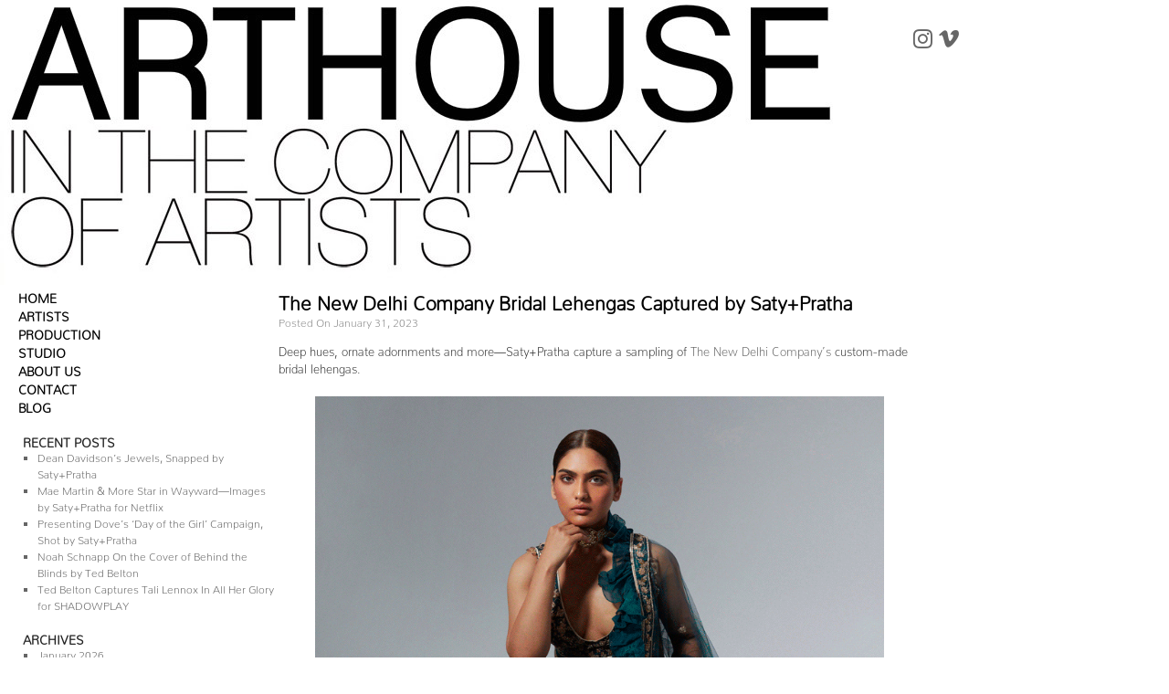

--- FILE ---
content_type: text/html; charset=UTF-8
request_url: https://blog.inthecompanyofartists.com/2023/01/31/the-new-delhi-company-bridal-lehengas-captured-by-satypratha/
body_size: 5501
content:
<!DOCTYPE html>

<html lang="en-US">

<head>

<meta name="description" content="Arthouse was born out of the desire to foster and cultivate talent, both emerging and established, through an individual approach to Artist representation, and a keen motivation to facilitate the creative visions of our clients. We aim to provide unparalleled quality of work by nurturing the talent on our roster, allowing them to create inspired and seamless results for our clientele.">

<meta name="keywords" content="arthouse, in the company of artists, artist representation, mathew guido, caitlin cronenberg, Anwar Mekhayech, natalie frenkel, location scouting, casting, crew, scheduling, management">

<meta charset="UTF-8" />

<script type="text/javascript">



  var _gaq = _gaq || [];

  _gaq.push(['_setAccount', 'UA-3167533-34']);

  _gaq.push(['_trackPageview']);



  (function() {

    var ga = document.createElement('script'); ga.type = 'text/javascript'; ga.async = true;

    ga.src = ('https:' == document.location.protocol ? 'https://ssl' : 'http://www') + '.google-analytics.com/ga.js';

    var s = document.getElementsByTagName('script')[0]; s.parentNode.insertBefore(ga, s);

  })();



</script>

<link rel="shortcut icon" href="http://inthecompanyofartists.com/images/favicon.jpg" type="image/x-icon">

<title>The New Delhi Company Bridal Lehengas Captured by Saty+Pratha | Arthouse In The Company Of Artists</title>
<link rel="stylesheet" href="https://use.typekit.net/cyh5pqn.css">

<link rel="profile" href="http://gmpg.org/xfn/11" />

<link rel="stylesheet" type="text/css" media="all" href="https://blog.inthecompanyofartists.com/wp-content/themes/arthouse/style.css" />

<link rel="pingback" href="https://blog.inthecompanyofartists.com/xmlrpc.php" />

<meta name='robots' content='max-image-preview:large' />
<link rel="alternate" type="application/rss+xml" title="Arthouse In The Company Of Artists &raquo; Feed" href="https://blog.inthecompanyofartists.com/feed/" />
<link rel="alternate" type="application/rss+xml" title="Arthouse In The Company Of Artists &raquo; Comments Feed" href="https://blog.inthecompanyofartists.com/comments/feed/" />
<link rel="alternate" type="application/rss+xml" title="Arthouse In The Company Of Artists &raquo; The New Delhi Company Bridal Lehengas Captured by Saty+Pratha Comments Feed" href="https://blog.inthecompanyofartists.com/2023/01/31/the-new-delhi-company-bridal-lehengas-captured-by-satypratha/feed/" />
<link rel="alternate" title="oEmbed (JSON)" type="application/json+oembed" href="https://blog.inthecompanyofartists.com/wp-json/oembed/1.0/embed?url=https%3A%2F%2Fblog.inthecompanyofartists.com%2F2023%2F01%2F31%2Fthe-new-delhi-company-bridal-lehengas-captured-by-satypratha%2F" />
<link rel="alternate" title="oEmbed (XML)" type="text/xml+oembed" href="https://blog.inthecompanyofartists.com/wp-json/oembed/1.0/embed?url=https%3A%2F%2Fblog.inthecompanyofartists.com%2F2023%2F01%2F31%2Fthe-new-delhi-company-bridal-lehengas-captured-by-satypratha%2F&#038;format=xml" />
<style id='wp-img-auto-sizes-contain-inline-css' type='text/css'>
img:is([sizes=auto i],[sizes^="auto," i]){contain-intrinsic-size:3000px 1500px}
/*# sourceURL=wp-img-auto-sizes-contain-inline-css */
</style>
<style id='wp-emoji-styles-inline-css' type='text/css'>

	img.wp-smiley, img.emoji {
		display: inline !important;
		border: none !important;
		box-shadow: none !important;
		height: 1em !important;
		width: 1em !important;
		margin: 0 0.07em !important;
		vertical-align: -0.1em !important;
		background: none !important;
		padding: 0 !important;
	}
/*# sourceURL=wp-emoji-styles-inline-css */
</style>
<style id='wp-block-library-inline-css' type='text/css'>
:root{--wp-block-synced-color:#7a00df;--wp-block-synced-color--rgb:122,0,223;--wp-bound-block-color:var(--wp-block-synced-color);--wp-editor-canvas-background:#ddd;--wp-admin-theme-color:#007cba;--wp-admin-theme-color--rgb:0,124,186;--wp-admin-theme-color-darker-10:#006ba1;--wp-admin-theme-color-darker-10--rgb:0,107,160.5;--wp-admin-theme-color-darker-20:#005a87;--wp-admin-theme-color-darker-20--rgb:0,90,135;--wp-admin-border-width-focus:2px}@media (min-resolution:192dpi){:root{--wp-admin-border-width-focus:1.5px}}.wp-element-button{cursor:pointer}:root .has-very-light-gray-background-color{background-color:#eee}:root .has-very-dark-gray-background-color{background-color:#313131}:root .has-very-light-gray-color{color:#eee}:root .has-very-dark-gray-color{color:#313131}:root .has-vivid-green-cyan-to-vivid-cyan-blue-gradient-background{background:linear-gradient(135deg,#00d084,#0693e3)}:root .has-purple-crush-gradient-background{background:linear-gradient(135deg,#34e2e4,#4721fb 50%,#ab1dfe)}:root .has-hazy-dawn-gradient-background{background:linear-gradient(135deg,#faaca8,#dad0ec)}:root .has-subdued-olive-gradient-background{background:linear-gradient(135deg,#fafae1,#67a671)}:root .has-atomic-cream-gradient-background{background:linear-gradient(135deg,#fdd79a,#004a59)}:root .has-nightshade-gradient-background{background:linear-gradient(135deg,#330968,#31cdcf)}:root .has-midnight-gradient-background{background:linear-gradient(135deg,#020381,#2874fc)}:root{--wp--preset--font-size--normal:16px;--wp--preset--font-size--huge:42px}.has-regular-font-size{font-size:1em}.has-larger-font-size{font-size:2.625em}.has-normal-font-size{font-size:var(--wp--preset--font-size--normal)}.has-huge-font-size{font-size:var(--wp--preset--font-size--huge)}.has-text-align-center{text-align:center}.has-text-align-left{text-align:left}.has-text-align-right{text-align:right}.has-fit-text{white-space:nowrap!important}#end-resizable-editor-section{display:none}.aligncenter{clear:both}.items-justified-left{justify-content:flex-start}.items-justified-center{justify-content:center}.items-justified-right{justify-content:flex-end}.items-justified-space-between{justify-content:space-between}.screen-reader-text{border:0;clip-path:inset(50%);height:1px;margin:-1px;overflow:hidden;padding:0;position:absolute;width:1px;word-wrap:normal!important}.screen-reader-text:focus{background-color:#ddd;clip-path:none;color:#444;display:block;font-size:1em;height:auto;left:5px;line-height:normal;padding:15px 23px 14px;text-decoration:none;top:5px;width:auto;z-index:100000}html :where(.has-border-color){border-style:solid}html :where([style*=border-top-color]){border-top-style:solid}html :where([style*=border-right-color]){border-right-style:solid}html :where([style*=border-bottom-color]){border-bottom-style:solid}html :where([style*=border-left-color]){border-left-style:solid}html :where([style*=border-width]){border-style:solid}html :where([style*=border-top-width]){border-top-style:solid}html :where([style*=border-right-width]){border-right-style:solid}html :where([style*=border-bottom-width]){border-bottom-style:solid}html :where([style*=border-left-width]){border-left-style:solid}html :where(img[class*=wp-image-]){height:auto;max-width:100%}:where(figure){margin:0 0 1em}html :where(.is-position-sticky){--wp-admin--admin-bar--position-offset:var(--wp-admin--admin-bar--height,0px)}@media screen and (max-width:600px){html :where(.is-position-sticky){--wp-admin--admin-bar--position-offset:0px}}

/*# sourceURL=wp-block-library-inline-css */
</style>
<style id='classic-theme-styles-inline-css' type='text/css'>
/*! This file is auto-generated */
.wp-block-button__link{color:#fff;background-color:#32373c;border-radius:9999px;box-shadow:none;text-decoration:none;padding:calc(.667em + 2px) calc(1.333em + 2px);font-size:1.125em}.wp-block-file__button{background:#32373c;color:#fff;text-decoration:none}
/*# sourceURL=/wp-includes/css/classic-themes.min.css */
</style>
<link rel="https://api.w.org/" href="https://blog.inthecompanyofartists.com/wp-json/" /><link rel="alternate" title="JSON" type="application/json" href="https://blog.inthecompanyofartists.com/wp-json/wp/v2/posts/3266" /><link rel="EditURI" type="application/rsd+xml" title="RSD" href="https://blog.inthecompanyofartists.com/xmlrpc.php?rsd" />
<meta name="generator" content="WordPress 6.9" />
<link rel="canonical" href="https://blog.inthecompanyofartists.com/2023/01/31/the-new-delhi-company-bridal-lehengas-captured-by-satypratha/" />
<link rel='shortlink' href='https://blog.inthecompanyofartists.com/?p=3266' />
	<style>
	body {
	font-family: "nunito", sans-serif !important; 
		}
		
		h3#comments-title, h3#reply-title, #access .menu, #access div.menu ul, #cancel-comment-reply-link, .form-allowed-tags, #site-info, #site-title, #wp-calendar, .comment-meta, .comment-body tr th, .comment-body thead th, .entry-content label, .entry-content tr th, .entry-content thead th, .entry-meta, .entry-title, .entry-utility, #respond label, .navigation, .page-title, .pingback p, .reply, .widget-title, .wp-caption-text {
		font-family: "nunito", sans-serif !important; 	
		}
	</style>

<link href="https://stackpath.bootstrapcdn.com/font-awesome/4.7.0/css/font-awesome.min.css" rel="stylesheet">
</head>



<body>


<div id="div-1a" align="right">

<table width="280" cellpadding="0">

<tbody><tr>

<td width="120">

<a href="http://instagram.com/arthouseagency" target="_blank"><i class="fa fa-instagram fa-2x"></i></a>&nbsp;


  <a href="https://vimeo.com/arthouseagency" target="_blank"><i class="fa fa-vimeo fa-2x" aria-hidden="true"></i></a>

  <Br />

</td>

<td>

</td>

</tr>

</tbody></table>

</div>

<a href="http://inthecompanyofartists.com/blog"><img src="http://blog.inthecompanyofartists.com/wp-content/uploads/2011/03/header.jpg" border="0"></a>



		<table width="923" cellpadding="0" height="0">

<tr>

<td valign="top" width="300">

<div>
<div id="arthousenavigation" style="margin-left:20px;">

    <a href="https://inthecompanyofartists.com/arthouse/" style="font-weight:bold;font-size:14px;color:#000;">HOME</a><br />
    <a href="https://inthecompanyofartists.com/arthouse/artists/" style="font-weight:bold;font-size:14px;color:#000;">ARTISTS</a><br />
    <a href="https://producedbyarthouse.com/" target="_blank" style="font-weight:bold;font-size:14px;color:#000;">PRODUCTION</a><br />
    <a href="https://inthecompanyofartists.com/arthouse/studio/" style="font-weight:bold;font-size:14px;color:#000;">STUDIO</a><br />
    <a href="https://inthecompanyofartists.com/arthouse/about/" style="font-weight:bold;font-size:14px;color:#000;">ABOUT US</a><br />

    <a href="https://inthecompanyofartists.com/arthouse/contact/" style="font-weight:bold;font-size:14px;color:#000;">CONTACT</a><br />

    <a href="http://blog.inthecompanyofartists.com" style="font-weight:bold;font-size:14px;color:#000;">BLOG</a><br />
<!--	<a href="https://inthecompanyofartists.com/arthouse/tiff2018/" style="font-weight:bold;font-size:14px;color:#000;">TIFF 2018</a><br />-->


</div>

</div>

<BR>


		<div id="primary" class="widget-area" role="complementary">
			<ul class="xoxo">


		<li id="recent-posts-2" class="widget-container widget_recent_entries">
		<h3 class="widget-title">RECENT POSTS</h3>
		<ul>
											<li>
					<a href="https://blog.inthecompanyofartists.com/2026/01/28/dean-davidsons-jewels-snapped-by-satypratha/">Dean Davidson’s Jewels, Snapped by Saty+Pratha</a>
									</li>
											<li>
					<a href="https://blog.inthecompanyofartists.com/2026/01/28/mae-martin-more-star-in-wayward-images-by-satypratha-for-netflix/">Mae Martin &amp; More Star in Wayward—Images by Saty+Pratha for Netflix</a>
									</li>
											<li>
					<a href="https://blog.inthecompanyofartists.com/2026/01/28/presenting-doves-day-of-the-girl-campaign-shot-by-satypratha/">Presenting Dove’s ‘Day of the Girl’ Campaign, Shot by Saty+Pratha </a>
									</li>
											<li>
					<a href="https://blog.inthecompanyofartists.com/2026/01/28/noah-schnapp-on-the-cover-of-behind-the-blinds-by-ted-belton/">Noah Schnapp On the Cover of Behind the Blinds by Ted Belton</a>
									</li>
											<li>
					<a href="https://blog.inthecompanyofartists.com/2026/01/28/ted-belton-captures-tali-lennox-in-all-her-glory-for-shadowplay/">Ted Belton Captures Tali Lennox In All Her Glory for SHADOWPLAY</a>
									</li>
					</ul>

		</li><li id="archives-2" class="widget-container widget_archive"><h3 class="widget-title">ARCHIVES</h3>
			<ul>
					<li><a href='https://blog.inthecompanyofartists.com/2026/01/'>January 2026</a></li>
	<li><a href='https://blog.inthecompanyofartists.com/2025/09/'>September 2025</a></li>
	<li><a href='https://blog.inthecompanyofartists.com/2025/06/'>June 2025</a></li>
	<li><a href='https://blog.inthecompanyofartists.com/2025/04/'>April 2025</a></li>
	<li><a href='https://blog.inthecompanyofartists.com/2025/01/'>January 2025</a></li>
	<li><a href='https://blog.inthecompanyofartists.com/2024/12/'>December 2024</a></li>
	<li><a href='https://blog.inthecompanyofartists.com/2024/10/'>October 2024</a></li>
	<li><a href='https://blog.inthecompanyofartists.com/2024/06/'>June 2024</a></li>
	<li><a href='https://blog.inthecompanyofartists.com/2024/04/'>April 2024</a></li>
	<li><a href='https://blog.inthecompanyofartists.com/2024/03/'>March 2024</a></li>
	<li><a href='https://blog.inthecompanyofartists.com/2024/02/'>February 2024</a></li>
	<li><a href='https://blog.inthecompanyofartists.com/2023/12/'>December 2023</a></li>
	<li><a href='https://blog.inthecompanyofartists.com/2023/11/'>November 2023</a></li>
	<li><a href='https://blog.inthecompanyofartists.com/2023/10/'>October 2023</a></li>
	<li><a href='https://blog.inthecompanyofartists.com/2023/08/'>August 2023</a></li>
	<li><a href='https://blog.inthecompanyofartists.com/2023/07/'>July 2023</a></li>
	<li><a href='https://blog.inthecompanyofartists.com/2023/06/'>June 2023</a></li>
	<li><a href='https://blog.inthecompanyofartists.com/2023/04/'>April 2023</a></li>
	<li><a href='https://blog.inthecompanyofartists.com/2023/03/'>March 2023</a></li>
	<li><a href='https://blog.inthecompanyofartists.com/2023/01/'>January 2023</a></li>
	<li><a href='https://blog.inthecompanyofartists.com/2022/12/'>December 2022</a></li>
	<li><a href='https://blog.inthecompanyofartists.com/2022/11/'>November 2022</a></li>
	<li><a href='https://blog.inthecompanyofartists.com/2022/09/'>September 2022</a></li>
	<li><a href='https://blog.inthecompanyofartists.com/2022/08/'>August 2022</a></li>
	<li><a href='https://blog.inthecompanyofartists.com/2022/05/'>May 2022</a></li>
	<li><a href='https://blog.inthecompanyofartists.com/2022/03/'>March 2022</a></li>
	<li><a href='https://blog.inthecompanyofartists.com/2022/02/'>February 2022</a></li>
	<li><a href='https://blog.inthecompanyofartists.com/2022/01/'>January 2022</a></li>
	<li><a href='https://blog.inthecompanyofartists.com/2021/12/'>December 2021</a></li>
	<li><a href='https://blog.inthecompanyofartists.com/2021/11/'>November 2021</a></li>
	<li><a href='https://blog.inthecompanyofartists.com/2021/10/'>October 2021</a></li>
	<li><a href='https://blog.inthecompanyofartists.com/2021/09/'>September 2021</a></li>
	<li><a href='https://blog.inthecompanyofartists.com/2021/07/'>July 2021</a></li>
	<li><a href='https://blog.inthecompanyofartists.com/2021/06/'>June 2021</a></li>
	<li><a href='https://blog.inthecompanyofartists.com/2021/05/'>May 2021</a></li>
	<li><a href='https://blog.inthecompanyofartists.com/2021/04/'>April 2021</a></li>
	<li><a href='https://blog.inthecompanyofartists.com/2020/03/'>March 2020</a></li>
	<li><a href='https://blog.inthecompanyofartists.com/2019/12/'>December 2019</a></li>
	<li><a href='https://blog.inthecompanyofartists.com/2019/10/'>October 2019</a></li>
	<li><a href='https://blog.inthecompanyofartists.com/2019/09/'>September 2019</a></li>
	<li><a href='https://blog.inthecompanyofartists.com/2019/08/'>August 2019</a></li>
	<li><a href='https://blog.inthecompanyofartists.com/2019/07/'>July 2019</a></li>
	<li><a href='https://blog.inthecompanyofartists.com/2019/06/'>June 2019</a></li>
	<li><a href='https://blog.inthecompanyofartists.com/2019/05/'>May 2019</a></li>
	<li><a href='https://blog.inthecompanyofartists.com/2019/04/'>April 2019</a></li>
	<li><a href='https://blog.inthecompanyofartists.com/2019/03/'>March 2019</a></li>
	<li><a href='https://blog.inthecompanyofartists.com/2019/02/'>February 2019</a></li>
	<li><a href='https://blog.inthecompanyofartists.com/2019/01/'>January 2019</a></li>
	<li><a href='https://blog.inthecompanyofartists.com/2018/12/'>December 2018</a></li>
	<li><a href='https://blog.inthecompanyofartists.com/2018/11/'>November 2018</a></li>
	<li><a href='https://blog.inthecompanyofartists.com/2018/09/'>September 2018</a></li>
	<li><a href='https://blog.inthecompanyofartists.com/2018/08/'>August 2018</a></li>
	<li><a href='https://blog.inthecompanyofartists.com/2018/05/'>May 2018</a></li>
	<li><a href='https://blog.inthecompanyofartists.com/2018/04/'>April 2018</a></li>
	<li><a href='https://blog.inthecompanyofartists.com/2018/03/'>March 2018</a></li>
	<li><a href='https://blog.inthecompanyofartists.com/2018/01/'>January 2018</a></li>
	<li><a href='https://blog.inthecompanyofartists.com/2017/12/'>December 2017</a></li>
	<li><a href='https://blog.inthecompanyofartists.com/2017/10/'>October 2017</a></li>
	<li><a href='https://blog.inthecompanyofartists.com/2017/09/'>September 2017</a></li>
	<li><a href='https://blog.inthecompanyofartists.com/2017/08/'>August 2017</a></li>
	<li><a href='https://blog.inthecompanyofartists.com/2017/07/'>July 2017</a></li>
	<li><a href='https://blog.inthecompanyofartists.com/2017/06/'>June 2017</a></li>
	<li><a href='https://blog.inthecompanyofartists.com/2017/05/'>May 2017</a></li>
	<li><a href='https://blog.inthecompanyofartists.com/2017/04/'>April 2017</a></li>
	<li><a href='https://blog.inthecompanyofartists.com/2017/03/'>March 2017</a></li>
	<li><a href='https://blog.inthecompanyofartists.com/2017/02/'>February 2017</a></li>
	<li><a href='https://blog.inthecompanyofartists.com/2017/01/'>January 2017</a></li>
	<li><a href='https://blog.inthecompanyofartists.com/2016/12/'>December 2016</a></li>
	<li><a href='https://blog.inthecompanyofartists.com/2016/11/'>November 2016</a></li>
	<li><a href='https://blog.inthecompanyofartists.com/2016/10/'>October 2016</a></li>
	<li><a href='https://blog.inthecompanyofartists.com/2016/07/'>July 2016</a></li>
	<li><a href='https://blog.inthecompanyofartists.com/2016/06/'>June 2016</a></li>
	<li><a href='https://blog.inthecompanyofartists.com/2016/05/'>May 2016</a></li>
	<li><a href='https://blog.inthecompanyofartists.com/2016/04/'>April 2016</a></li>
	<li><a href='https://blog.inthecompanyofartists.com/2016/03/'>March 2016</a></li>
	<li><a href='https://blog.inthecompanyofartists.com/2016/02/'>February 2016</a></li>
	<li><a href='https://blog.inthecompanyofartists.com/2015/11/'>November 2015</a></li>
	<li><a href='https://blog.inthecompanyofartists.com/2015/10/'>October 2015</a></li>
	<li><a href='https://blog.inthecompanyofartists.com/2015/09/'>September 2015</a></li>
	<li><a href='https://blog.inthecompanyofartists.com/2015/08/'>August 2015</a></li>
	<li><a href='https://blog.inthecompanyofartists.com/2015/06/'>June 2015</a></li>
	<li><a href='https://blog.inthecompanyofartists.com/2015/05/'>May 2015</a></li>
	<li><a href='https://blog.inthecompanyofartists.com/2015/04/'>April 2015</a></li>
	<li><a href='https://blog.inthecompanyofartists.com/2015/03/'>March 2015</a></li>
	<li><a href='https://blog.inthecompanyofartists.com/2015/02/'>February 2015</a></li>
	<li><a href='https://blog.inthecompanyofartists.com/2015/01/'>January 2015</a></li>
	<li><a href='https://blog.inthecompanyofartists.com/2014/12/'>December 2014</a></li>
	<li><a href='https://blog.inthecompanyofartists.com/2014/11/'>November 2014</a></li>
	<li><a href='https://blog.inthecompanyofartists.com/2014/10/'>October 2014</a></li>
	<li><a href='https://blog.inthecompanyofartists.com/2014/09/'>September 2014</a></li>
	<li><a href='https://blog.inthecompanyofartists.com/2014/08/'>August 2014</a></li>
	<li><a href='https://blog.inthecompanyofartists.com/2014/07/'>July 2014</a></li>
	<li><a href='https://blog.inthecompanyofartists.com/2014/06/'>June 2014</a></li>
	<li><a href='https://blog.inthecompanyofartists.com/2014/05/'>May 2014</a></li>
	<li><a href='https://blog.inthecompanyofartists.com/2014/04/'>April 2014</a></li>
	<li><a href='https://blog.inthecompanyofartists.com/2014/03/'>March 2014</a></li>
	<li><a href='https://blog.inthecompanyofartists.com/2014/02/'>February 2014</a></li>
	<li><a href='https://blog.inthecompanyofartists.com/2014/01/'>January 2014</a></li>
	<li><a href='https://blog.inthecompanyofartists.com/2013/12/'>December 2013</a></li>
	<li><a href='https://blog.inthecompanyofartists.com/2013/11/'>November 2013</a></li>
	<li><a href='https://blog.inthecompanyofartists.com/2013/10/'>October 2013</a></li>
	<li><a href='https://blog.inthecompanyofartists.com/2013/09/'>September 2013</a></li>
	<li><a href='https://blog.inthecompanyofartists.com/2013/07/'>July 2013</a></li>
	<li><a href='https://blog.inthecompanyofartists.com/2013/06/'>June 2013</a></li>
	<li><a href='https://blog.inthecompanyofartists.com/2013/05/'>May 2013</a></li>
	<li><a href='https://blog.inthecompanyofartists.com/2013/03/'>March 2013</a></li>
	<li><a href='https://blog.inthecompanyofartists.com/2013/02/'>February 2013</a></li>
	<li><a href='https://blog.inthecompanyofartists.com/2013/01/'>January 2013</a></li>
	<li><a href='https://blog.inthecompanyofartists.com/2012/11/'>November 2012</a></li>
	<li><a href='https://blog.inthecompanyofartists.com/2012/10/'>October 2012</a></li>
	<li><a href='https://blog.inthecompanyofartists.com/2012/09/'>September 2012</a></li>
	<li><a href='https://blog.inthecompanyofartists.com/2012/08/'>August 2012</a></li>
	<li><a href='https://blog.inthecompanyofartists.com/2012/07/'>July 2012</a></li>
	<li><a href='https://blog.inthecompanyofartists.com/2012/06/'>June 2012</a></li>
	<li><a href='https://blog.inthecompanyofartists.com/2012/05/'>May 2012</a></li>
	<li><a href='https://blog.inthecompanyofartists.com/2012/04/'>April 2012</a></li>
	<li><a href='https://blog.inthecompanyofartists.com/2012/03/'>March 2012</a></li>
	<li><a href='https://blog.inthecompanyofartists.com/2012/01/'>January 2012</a></li>
	<li><a href='https://blog.inthecompanyofartists.com/2011/12/'>December 2011</a></li>
	<li><a href='https://blog.inthecompanyofartists.com/2011/10/'>October 2011</a></li>
	<li><a href='https://blog.inthecompanyofartists.com/2011/09/'>September 2011</a></li>
	<li><a href='https://blog.inthecompanyofartists.com/2011/07/'>July 2011</a></li>
	<li><a href='https://blog.inthecompanyofartists.com/2011/06/'>June 2011</a></li>
	<li><a href='https://blog.inthecompanyofartists.com/2011/05/'>May 2011</a></li>
	<li><a href='https://blog.inthecompanyofartists.com/2011/04/'>April 2011</a></li>
	<li><a href='https://blog.inthecompanyofartists.com/2011/03/'>March 2011</a></li>
			</ul>

			</li><li id="categories-2" class="widget-container widget_categories"><h3 class="widget-title">CATEGORIES</h3>
			<ul>
					<li class="cat-item cat-item-11"><a href="https://blog.inthecompanyofartists.com/category/annoucements/">Annoucements</a> (10)
</li>
	<li class="cat-item cat-item-17"><a href="https://blog.inthecompanyofartists.com/category/articles/">Articles</a> (29)
</li>
	<li class="cat-item cat-item-114"><a href="https://blog.inthecompanyofartists.com/category/film/">Film</a> (6)
</li>
	<li class="cat-item cat-item-102"><a href="https://blog.inthecompanyofartists.com/category/gifs/">Gifs</a> (1)
</li>
	<li class="cat-item cat-item-12"><a href="https://blog.inthecompanyofartists.com/category/interviews/">Interviews</a> (11)
</li>
	<li class="cat-item cat-item-1"><a href="https://blog.inthecompanyofartists.com/category/new-work/">New Work</a> (592)
</li>
			</ul>

			</li><li id="search-2" class="widget-container widget_search"><h3 class="widget-title">SEARCH ARTHOUSE BLOG</h3><form role="search" method="get" id="searchform" class="searchform" action="https://blog.inthecompanyofartists.com/">
				<div>
					<label class="screen-reader-text" for="s">Search for:</label>
					<input type="text" value="" name="s" id="s" />
					<input type="submit" id="searchsubmit" value="Search" />
				</div>
			</form></li>			</ul>
		</div><!-- #primary .widget-area -->


</td>

<td valign="top" width="623">



	

<div id="container">

			<div id="content" role="main">



			





				<div id="nav-above" class="navigation">

					<div class="nav-previous"><a href="https://blog.inthecompanyofartists.com/2023/01/31/satypratha-snap-cold-metal/" rel="prev"><span class="meta-nav">&larr;</span> Saty+Pratha Snap ‘Cold Metal’</a></div>

					<div class="nav-next"><a href="https://blog.inthecompanyofartists.com/2023/01/31/neelam-ahooja-on-her-trademark-style-for-119-corbo-by-ted-belton/" rel="next"><strong>Neelam Ahooja on Her Trademark Style for 119 Corbo by Ted Belton</strong> <span class="meta-nav">&rarr;</span></a></div>

				</div><!-- #nav-above -->



				<div id="post-3266" class="post-3266 post type-post status-publish format-standard hentry category-new-work tag-bridal tag-lehenga tag-satypratha tag-the-new-delhi-company">

					<h1 class="entry-title">The New Delhi Company Bridal Lehengas Captured by Saty+Pratha</h1>



					<div class="entry-meta">

					Posted On January 31, 2023		

					</div><!-- .entry-meta -->



					<div class="entry-content">

						
<p>Deep hues, ornate adornments and more—Saty+Pratha capture a sampling of <a href="https://www.instagram.com/thenewdelhicompany/">The New Delhi Company&#8217;s</a> custom-made bridal lehengas.</p>



<figure class="wp-block-image size-full"><a href="http://blog.inthecompanyofartists.com/wp-content/uploads/2023/01/Arthouse-SatyPratha-New-Delhi-Company-GIF.gif"><img fetchpriority="high" decoding="async" width="800" height="1000" src="http://blog.inthecompanyofartists.com/wp-content/uploads/2023/01/Arthouse-SatyPratha-New-Delhi-Company-GIF.gif" alt="" class="wp-image-3267"/></a></figure>

						
					</div><!-- .entry-content -->






					<div class="entry-utility">

						This entry was posted in <a href="https://blog.inthecompanyofartists.com/category/new-work/" rel="category tag">New Work</a> and tagged <a href="https://blog.inthecompanyofartists.com/tag/bridal/" rel="tag">Bridal</a>, <a href="https://blog.inthecompanyofartists.com/tag/lehenga/" rel="tag">Lehenga</a>, <a href="https://blog.inthecompanyofartists.com/tag/satypratha/" rel="tag">Saty+Pratha</a>, <a href="https://blog.inthecompanyofartists.com/tag/the-new-delhi-company/" rel="tag">The New Delhi Company</a>. Bookmark the <a href="https://blog.inthecompanyofartists.com/2023/01/31/the-new-delhi-company-bridal-lehengas-captured-by-satypratha/" title="Permalink to The New Delhi Company Bridal Lehengas Captured by Saty+Pratha" rel="bookmark">permalink</a>.
						
					</div><!-- .entry-utility -->

				</div><!-- #post-## -->



				<div id="nav-below" class="navigation">

					<div class="nav-previous"><a href="https://blog.inthecompanyofartists.com/2023/01/31/satypratha-snap-cold-metal/" rel="prev"><span class="meta-nav">&larr;</span> Saty+Pratha Snap ‘Cold Metal’</a></div>

					<div class="nav-next"><a href="https://blog.inthecompanyofartists.com/2023/01/31/neelam-ahooja-on-her-trademark-style-for-119-corbo-by-ted-belton/" rel="next"><strong>Neelam Ahooja on Her Trademark Style for 119 Corbo by Ted Belton</strong> <span class="meta-nav">&rarr;</span></a></div>

				</div><!-- #nav-below -->



				





			</div><!-- #content -->

		</div><!-- #container -->







</td>

</tr>

</table>






	</div><!-- #main -->



	

</body>

</html>

